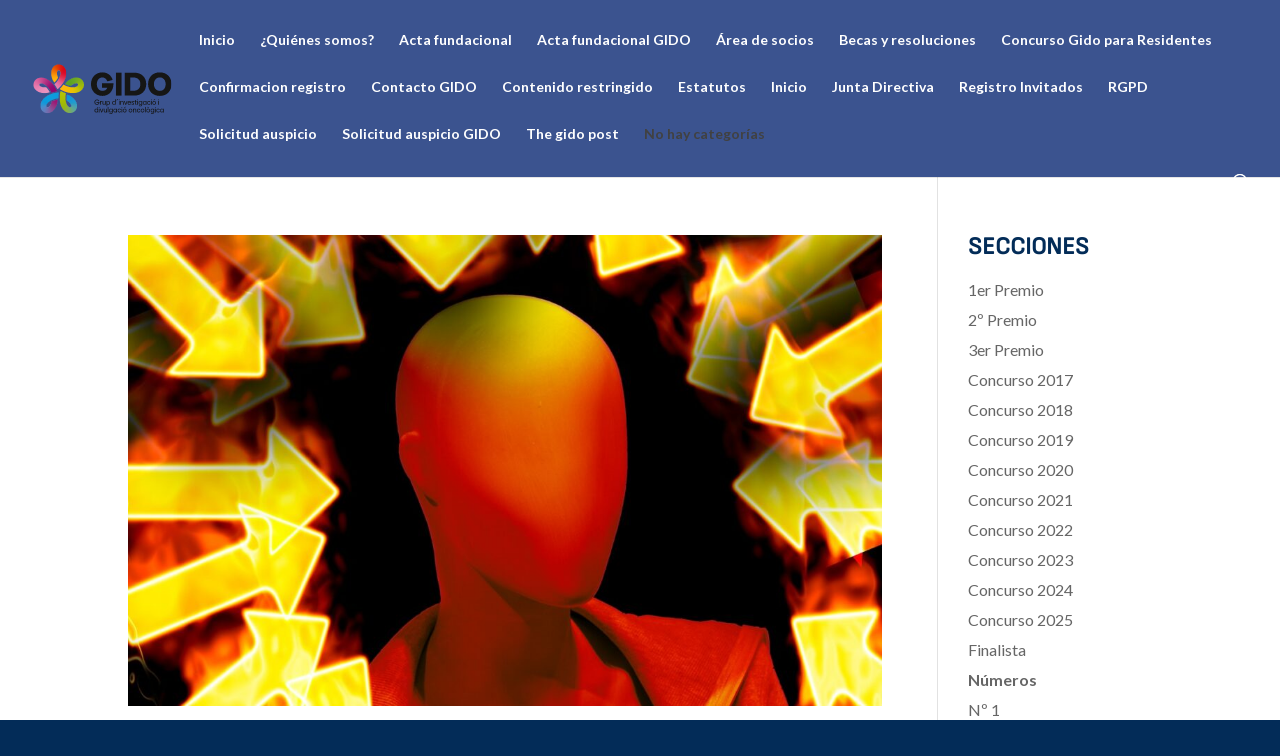

--- FILE ---
content_type: text/css
request_url: https://gido.es/wp-content/plugins/confirmar-asistencia/css/confirmar-asistencia.css?ver=6.8.3
body_size: 145
content:
.confirmar-asistencia-container{margin-top:25px;margin-bottom:10px;font-size:18px;font-weight:bold;}
.confirmar-asistencia-btn{background-color: #3d5592;color: #fff;padding: 10px 20px;border: none;border-radius: 4px;cursor: pointer;}
.cancelar-asistencia-btn{background-color: #f96d6d;color: #fff;padding: 10px 20px;border: none;border-radius: 4px;cursor: pointer;}
.mensaje-confirmar{font-size: 16px;margin-top: 30px;border: 1px solid #eeeeee;padding: 15px;background-color: lightgreen;border-radius: 10px;display:none;text-align:center}

--- FILE ---
content_type: text/css
request_url: https://gido.es/wp-content/plugins/listado-usuarios-evento/css/listado-usuarios-evento.css?ver=6.8.3
body_size: 238
content:
.listado-eventos{margin-top:35px;margin-bottom:15px;}
.listado-eventos li{list-style:none;padding: 10px;border-bottom:1px solid #cccccc}
.listado-eventos h3{font-size:16px;}
/*.evento-caja{width:33%;float:left;}*/
/*.evento-caja img{max-width:100%;}*/
/*.evento-caja a{background-color:#3d5592;text-align:center;width:30%;padding:5px;color:#ffffff;display:block;float:left;margin-right:5px;margin-bottom:5px;font-size:15px;}*/
.evento-caja a{width: 23%;display: block;text-align: center;float: left;background-color: #3d5592;color: #ffffff;font-size: 20px;padding: 5px;margin-right:5px;margin-bottom:5px}

@media only screen and (max-width: 768px){
	.evento-caja a{width:47%;}
}
@media only screen and (max-width: 468px){
	.evento-caja a{width:100%;margin-right:0px}
}

--- FILE ---
content_type: text/css
request_url: https://gido.es/wp-content/themes/Gido/style.css?ver=4.27.4
body_size: 543
content:
/*
Theme Name: Gido
Theme URI: https://gido.es/
Description: Tema para la web de Gido.
Author: Quois Development
Author URI: https://quois.com
Template: Divi
Version: 1
*/

@import url("../Divi/style.css");
#wpstats{display:none !important;}
#learndash_course_status{display:none !important;}
#learndash_course_content_title{display:none !important;}
#sfwd-mark-complete{text-align:center;}
#learndash_mark_complete_button{padding:15px;background-color: #3d5592;border: 1px solid #3d5592;color: #ffffff;border-radius: 7px;font-weight: bold;text-transform: uppercase;}
.autor{font-size: 18px;color: #444444;text-decoration: underline;}
.next-link,.prev-link{background-color: #008aed;padding: 7px;color: #ffffff;border-radius: 5px;}
#learndash_back_to_lesson a{color: #333333;font-weight: 600;text-decoration: underline;}
.learndash .learndash_topic_dots.type-list a > span {font-size: 15px;font-weight: 600;color: #3d5592;line-height: 17px;}
#socios-apartados .et_pb_tabs_controls{display:none;}
#socios-apartados .et_pb_tabs{border:0px solid #ffffff !important;}
#socios-apartados .et_pb_tab{padding:0px;}
.menu-socio{padding:12px;background-color:#0c71c3;margin-bottom:10px;border-radius:10px;cursor:pointer}
.menu-socio a{font-size:16px;color:#ffffff;}
.menu-socio:hover{background-color:#3d5592;font-weight:bold;}
.menu-activo{background-color:#3d5592;font-weight:bold;}
#socios-apartados .ws-plugin--s2member-profile-field{border-radius:10px;padding:8px;}
#socios-apartados .ws-plugin--s2member-profile-field-divider-section-title{font-size: 18px !important;padding-top: 15px !important;margin-bottom: 10px !important;font-weight: bold;}
.bola-aviso{width:10px;height:10px;border-radius:50%;background-color:red;    position: absolute;z-index: 999;top: 9px;right: 3px;}

--- FILE ---
content_type: text/css
request_url: https://gido.es/wp-content/et-cache/global/et-divi-customizer-global.min.css?ver=1757333575
body_size: 3076
content:
body,.et_pb_column_1_2 .et_quote_content blockquote cite,.et_pb_column_1_2 .et_link_content a.et_link_main_url,.et_pb_column_1_3 .et_quote_content blockquote cite,.et_pb_column_3_8 .et_quote_content blockquote cite,.et_pb_column_1_4 .et_quote_content blockquote cite,.et_pb_blog_grid .et_quote_content blockquote cite,.et_pb_column_1_3 .et_link_content a.et_link_main_url,.et_pb_column_3_8 .et_link_content a.et_link_main_url,.et_pb_column_1_4 .et_link_content a.et_link_main_url,.et_pb_blog_grid .et_link_content a.et_link_main_url,body .et_pb_bg_layout_light .et_pb_post p,body .et_pb_bg_layout_dark .et_pb_post p{font-size:16px}.et_pb_slide_content,.et_pb_best_value{font-size:18px}body{color:#414141}h1,h2,h3,h4,h5,h6{color:#032c58}body{line-height:1.4em}#et_search_icon:hover,.mobile_menu_bar:before,.mobile_menu_bar:after,.et_toggle_slide_menu:after,.et-social-icon a:hover,.et_pb_sum,.et_pb_pricing li a,.et_pb_pricing_table_button,.et_overlay:before,.entry-summary p.price ins,.et_pb_member_social_links a:hover,.et_pb_widget li a:hover,.et_pb_filterable_portfolio .et_pb_portfolio_filters li a.active,.et_pb_filterable_portfolio .et_pb_portofolio_pagination ul li a.active,.et_pb_gallery .et_pb_gallery_pagination ul li a.active,.wp-pagenavi span.current,.wp-pagenavi a:hover,.nav-single a,.tagged_as a,.posted_in a{color:#05c3de}.et_pb_contact_submit,.et_password_protected_form .et_submit_button,.et_pb_bg_layout_light .et_pb_newsletter_button,.comment-reply-link,.form-submit .et_pb_button,.et_pb_bg_layout_light .et_pb_promo_button,.et_pb_bg_layout_light .et_pb_more_button,.et_pb_contact p input[type="checkbox"]:checked+label i:before,.et_pb_bg_layout_light.et_pb_module.et_pb_button{color:#05c3de}.footer-widget h4{color:#05c3de}.et-search-form,.nav li ul,.et_mobile_menu,.footer-widget li:before,.et_pb_pricing li:before,blockquote{border-color:#05c3de}.et_pb_counter_amount,.et_pb_featured_table .et_pb_pricing_heading,.et_quote_content,.et_link_content,.et_audio_content,.et_pb_post_slider.et_pb_bg_layout_dark,.et_slide_in_menu_container,.et_pb_contact p input[type="radio"]:checked+label i:before{background-color:#05c3de}.container,.et_pb_row,.et_pb_slider .et_pb_container,.et_pb_fullwidth_section .et_pb_title_container,.et_pb_fullwidth_section .et_pb_title_featured_container,.et_pb_fullwidth_header:not(.et_pb_fullscreen) .et_pb_fullwidth_header_container{max-width:1280px}.et_boxed_layout #page-container,.et_boxed_layout.et_non_fixed_nav.et_transparent_nav #page-container #top-header,.et_boxed_layout.et_non_fixed_nav.et_transparent_nav #page-container #main-header,.et_fixed_nav.et_boxed_layout #page-container #top-header,.et_fixed_nav.et_boxed_layout #page-container #main-header,.et_boxed_layout #page-container .container,.et_boxed_layout #page-container .et_pb_row{max-width:1440px}a{color:#05c3de}#main-header,#main-header .nav li ul,.et-search-form,#main-header .et_mobile_menu{background-color:#3b538f}#main-header .nav li ul{background-color:#474747}.et_secondary_nav_enabled #page-container #top-header{background-color:#032c58!important}#et-secondary-nav li ul{background-color:#032c58}.et_header_style_centered .mobile_nav .select_page,.et_header_style_split .mobile_nav .select_page,.et_nav_text_color_light #top-menu>li>a,.et_nav_text_color_dark #top-menu>li>a,#top-menu a,.et_mobile_menu li a,.et_nav_text_color_light .et_mobile_menu li a,.et_nav_text_color_dark .et_mobile_menu li a,#et_search_icon:before,.et_search_form_container input,span.et_close_search_field:after,#et-top-navigation .et-cart-info{color:#ffffff}.et_search_form_container input::-moz-placeholder{color:#ffffff}.et_search_form_container input::-webkit-input-placeholder{color:#ffffff}.et_search_form_container input:-ms-input-placeholder{color:#ffffff}#top-header,#top-header a,#et-secondary-nav li li a,#top-header .et-social-icon a:before{font-size:14px}#main-footer{background-color:#032c58}#main-footer .footer-widget h4,#main-footer .widget_block h1,#main-footer .widget_block h2,#main-footer .widget_block h3,#main-footer .widget_block h4,#main-footer .widget_block h5,#main-footer .widget_block h6{color:#05c3de}.footer-widget li:before{border-color:#05c3de}#footer-widgets .footer-widget li:before{top:10.6px}body .et_pb_button{font-size:16px;background-color:#114a88;border-radius:6px;font-weight:bold;font-style:normal;text-transform:none;text-decoration:none;}body.et_pb_button_helper_class .et_pb_button,body.et_pb_button_helper_class .et_pb_module.et_pb_button{color:#ffffff}body .et_pb_button:after{font-size:25.6px}body .et_pb_bg_layout_light.et_pb_button:hover,body .et_pb_bg_layout_light .et_pb_button:hover,body .et_pb_button:hover{color:#114a88!important;background-color:#05c3de}@media only screen and (min-width:981px){.et_fixed_nav #page-container .et-fixed-header#top-header{background-color:#0c71c3!important}.et_fixed_nav #page-container .et-fixed-header#top-header #et-secondary-nav li ul{background-color:#0c71c3}.et-fixed-header #top-menu a,.et-fixed-header #et_search_icon:before,.et-fixed-header #et_top_search .et-search-form input,.et-fixed-header .et_search_form_container input,.et-fixed-header .et_close_search_field:after,.et-fixed-header #et-top-navigation .et-cart-info{color:#ffffff!important}.et-fixed-header .et_search_form_container input::-moz-placeholder{color:#ffffff!important}.et-fixed-header .et_search_form_container input::-webkit-input-placeholder{color:#ffffff!important}.et-fixed-header .et_search_form_container input:-ms-input-placeholder{color:#ffffff!important}body.home-posts #left-area .et_pb_post .post-meta,body.archive #left-area .et_pb_post .post-meta,body.search #left-area .et_pb_post .post-meta,body.single #left-area .et_pb_post .post-meta{font-size:16px}}@media only screen and (min-width:1600px){.et_pb_row{padding:32px 0}.et_pb_section{padding:64px 0}.single.et_pb_pagebuilder_layout.et_full_width_page .et_post_meta_wrapper{padding-top:96px}.et_pb_fullwidth_section{padding:0}}h1,h1.et_pb_contact_main_title,.et_pb_title_container h1{font-size:52px}h2,.product .related h2,.et_pb_column_1_2 .et_quote_content blockquote p{font-size:44px}h3{font-size:37px}h4,.et_pb_circle_counter h3,.et_pb_number_counter h3,.et_pb_column_1_3 .et_pb_post h2,.et_pb_column_1_4 .et_pb_post h2,.et_pb_blog_grid h2,.et_pb_column_1_3 .et_quote_content blockquote p,.et_pb_column_3_8 .et_quote_content blockquote p,.et_pb_column_1_4 .et_quote_content blockquote p,.et_pb_blog_grid .et_quote_content blockquote p,.et_pb_column_1_3 .et_link_content h2,.et_pb_column_3_8 .et_link_content h2,.et_pb_column_1_4 .et_link_content h2,.et_pb_blog_grid .et_link_content h2,.et_pb_column_1_3 .et_audio_content h2,.et_pb_column_3_8 .et_audio_content h2,.et_pb_column_1_4 .et_audio_content h2,.et_pb_blog_grid .et_audio_content h2,.et_pb_column_3_8 .et_pb_audio_module_content h2,.et_pb_column_1_3 .et_pb_audio_module_content h2,.et_pb_gallery_grid .et_pb_gallery_item h3,.et_pb_portfolio_grid .et_pb_portfolio_item h2,.et_pb_filterable_portfolio_grid .et_pb_portfolio_item h2{font-size:31px}h5{font-size:27px}h6{font-size:24px}.et_pb_slide_description .et_pb_slide_title{font-size:79px}.et_pb_gallery_grid .et_pb_gallery_item h3,.et_pb_portfolio_grid .et_pb_portfolio_item h2,.et_pb_filterable_portfolio_grid .et_pb_portfolio_item h2,.et_pb_column_1_4 .et_pb_audio_module_content h2{font-size:27px}@media only screen and (max-width:980px){body,.et_pb_column_1_2 .et_quote_content blockquote cite,.et_pb_column_1_2 .et_link_content a.et_link_main_url,.et_pb_column_1_3 .et_quote_content blockquote cite,.et_pb_column_3_8 .et_quote_content blockquote cite,.et_pb_column_1_4 .et_quote_content blockquote cite,.et_pb_blog_grid .et_quote_content blockquote cite,.et_pb_column_1_3 .et_link_content a.et_link_main_url,.et_pb_column_3_8 .et_link_content a.et_link_main_url,.et_pb_column_1_4 .et_link_content a.et_link_main_url,.et_pb_blog_grid .et_link_content a.et_link_main_url{font-size:15px}.et_pb_slider.et_pb_module .et_pb_slides .et_pb_slide_content,.et_pb_best_value{font-size:17px}}	h1,h2,h3,h4,h5,h6{font-family:'Sofia Sans',Helvetica,Arial,Lucida,sans-serif}body,input,textarea,select{font-family:'Lato',Helvetica,Arial,Lucida,sans-serif}.et_pb_button{font-family:'Roboto',Helvetica,Arial,Lucida,sans-serif}html,body{width:100%;max-width:1920px;overflow-x:hidden}.no-display{display:none}div{font-family:"Lato",sans-serif;font-size:16px!important;line-height:22px!important;color:#414141}h1{font-family:"Sofia Sans",sans-serif!important;font-size:52px;font-weight:800}h2{font-family:"Sofia Sans",sans-serif!important;font-size:52px!important;font-weight:800!important}h2 a{font-family:"Sofia Sans",sans-serif!important;font-size:52px!important;font-weight:800!important}h3{font-family:"Sofia Sans",sans-serif!important;font-size:24px!important;font-weight:800!important;line-height:24px!important}h3 a{font-family:"Sofia Sans",sans-serif!important;font-size:24px!important;font-weight:800!important;line-height:24px!important}.type-post h3 a{font-family:"Sofia Sans",sans-serif!important;font-size:24px!important;font-weight:800!important;line-height:24px!important}.h3-peque h3{font-family:"Lato",sans-serif!important;font-size:18px!important;font-weight:bold!important;line-height:20px!important}.h3-peque h3 a{font-family:"Lato",sans-serif!important;font-size:16px!important;font-weight:bold!important}.h3-banner-home .et_pb_slide_title{font-size:36px!important;line-height:34px!important}.h3-banner-home .et_pb_slide_title a{font-size:36px!important;line-height:34px!important}h4{font-family:"Sofia Sans",sans-serif!important;font-size:18px!important;font-weight:800!important;line-height:19px!important}h4 a{font-family:"Sofia Sans",sans-serif!important;font-size:18px!important;font-weight:800!important;line-height:19px!important}p{font-family:"Lato",sans-serif!important;font-size:16px!important;line-height:22px!important;color:#414141}p span{font-family:"Lato",sans-serif!important;font-size:16px!important}.page-id-8655 p{font-size:16px!important;color:#414141!important}.letra-peque div,.letra-peque p{font-family:"Lato",sans-serif!important;font-size:13px!important;line-height:17px!important;color:#414141!important}.post-meta{font-family:"Sofia Sans",sans-serif;font-size:16px!important;font-weight:800!important;line-height:19px!important}.post-meta a{font-family:"Sofia Sans",sans-serif;font-size:16px!important;line-height:19px!important}.page-id-8655 h1{font-family:"Sofia Sans",sans-serif;font-size:28px!important;font-weight:800}@media (max-width:1055px){.page-id-8655 h1{padding:10px}}.btn-stl-1{border-radius:6px!important;background-color:#114A88!important;color:white!important}.btn-stl-1:hover{background-color:#032C58!important}.btn-stl-2{border-radius:6px;background-color:#05C3DE;color:white}.btn-stl-2:hover{background-color:#114A88}.btn-stl-3{border-radius:6px;background-color:white}.btn-stl-3:hover{background-color:#114A88;color:white!important}.et_pb_menu__search-button{color:#032C58!important}.mobile_menu_bar::before{color:#032C58!important}#menu-item-8283 a{padding-bottom:0px;color:#032C58!important}#menu-item-8283{background-color:#05C3DE;padding-left:20px;padding-right:20px;padding-top:15px;padding-bottom:15px;border-radius:5px}#menu-item-8286 a{padding-bottom:0px}#menu-item-8286{background-color:#114A88;;padding-left:20px;padding-right:20px;padding-top:15px;padding-bottom:15px;border-radius:5px;margin-right:10px}#menu-item-8290{padding-top:15px}#menu-item-8960{padding-top:15px}#menu-item-8970{padding-top:15px}#menu-item-10189{padding-top:15px}#menu-item-10190{padding-top:15px}#menu-item-10191{padding-top:15px}.menu-no-conectados .et_pb_menu__search-button{right:450px!important;top:22px!important;position:absolute!important}.menu-no-conectados .et_pb_menu__search-button:before{content:'Buscar';padding-left:6px;font-size:14px}.menu-conectados .et_pb_menu__search-button{right:323px!important;top:22px!important;position:absolute!important}.menu-conectados .et_pb_menu__search-button:before{content:'Buscar';padding-left:6px;font-size:14px}#mobile_menu2{background-color:#ffffff!important}#top-menu a{color:rgb(255,255,255)}#top-menu a:hover{color:#00adef}#footer-bottom{background-color:rgb(40,67,134)}#et_search_icon:before{color:rgb(255,255,255)}#footer-info{color:rgb(255,255,255)}#footer-info a{color:rgb(255,255,255)}.et-social-icon a{color:rgb(255,255,255)}.et_pb_column{margin-right:30px}.et_pb_bg_layout_light .et_pb_promo_button,.et_pb_bg_layout_light .et_pb_more_button{background-color:rgb(186,234,252);color:rgb(61,85,146)}#promo-portada{margin-top:0px;margin-bottom:0px}.et_pb_section{padding:10px 0px;position:relative}#pulmons-portada{height:175px}.post-56{background-color:#efefef!important}.presentaciones-left{width:50%;text-align:left;float:left}.presentaciones-right{width:50%;text-align:right;float:left;margin-top:0px;margin-bottom:10px}.contenido-evento h6,.contenido-organiza h6{font-size:24px;color:#414141;font-weight:bold}.contenido-organiza blockquote{border-color:#114A88!important}.contenido-acordeon table{border:0px solid #ffffff!important}.contenido-acordeon td{border-top:0px solid #ffffff!important}.contenido-acordeon hr{border:2px solid #F1F4F8}.contenido-acordeon table tr:first-child{color:#114A88!important}.Apple-converted-space{display:none!important;width:0px}.contenido-acordeon table tr td:first-child{width:12%!important}.contenido-acordeon table p{padding-bottom:5px}.contenido-acordeon table hr{border-bottom:1px solid #cccccc!important}.wpdm-download-link{background-color:#05C3DE!important;border-radius:5px!important;width:200px!important;color:#114A88!important;border-color:#05C3DE!important;padding-top:10px;padding-bottom:10px;font-size:15px!important;letter-spacing:0px!important}#page-container{overflow-x:hidden}.columna-contenido-evento{margin-top:-100px}@media only screen and (max-width:480px){.contenido-acordeon table tr td:first-child{width:100%!important;float:left!important}.contenido-acordeon table tr td{width:100%!important;float:right!important;height:auto!important}}.um-account-meta{display:none}#um_account_submit_certificados{display:none}#um_account_submit_datosperfil{display:none}#um_field_8218_provincia{display:none}#um_field_8218_centro_trabajo{display:none}#um_account_submit_comunicaciones{display:none}#block-2{margin-bottom:10px!important}.lista-gido-post .cat-item-115{display:none}.lista-gido-post .cat-item-1{display:none}.lista-gido-post .cat-item-117{display:none}.lista-gido-post .cat-item-3{display:none}.lista-gido-post .cat-item-44{display:none}.lista-gido-post .cat-item-23{display:none}.lista-gido-post .cat-item-108{display:none}.lista-gido-post .cat-item-6{display:none}.lista-gido-post .cat-item-256 a{font-size:18px}.lista-gido-post .children a{font-size:16px;font-weight:400!important}.lista-gido-post .children{padding-top:10px!important}.lista-gido-post .cat-item-260 a{font-weight:bold!important}.lista-gido-post .children{padding-top:10px!important}.lista-gido-post .cat-item-260 .children a{font-weight:400!important}.et_pb_number_counter{padding-top:40px!important}.percent span{font-size:40px!important}.et_pb_number_counter .title{margin-top:-40px;padding-bottom:30px!important}.banner-home div{display:flex;align-items:center;flex-direction:column!important}.becas-posts article{margin-bottom:40px}@media (min-width:1079px){.banner-margen-der{display:flex;justify-content:start!important}.banner-margen-der .et_pb_column{max-width:330px!important}.banner-margen-der .banner-inner-home{max-width:250px!important}}@media only screen and (max-width:768px){h1{font-family:"Sofia Sans",sans-serif!important;font-size:40px!important;font-weight:800;line-height:38px!important}.page-id-8655 h1{line-height:30px!important}h2{font-family:"Sofia Sans",sans-serif!important;font-size:38px!important;font-weight:800!important;line-height:38px!important}h2 a{font-family:"Sofia Sans",sans-serif!important;font-size:38px!important;font-weight:800!important}h3{font-family:"Sofia Sans",sans-serif!important;font-size:24px!important;font-weight:800!important;line-height:24px!important}h3 a{font-family:"Sofia Sans",sans-serif!important;font-size:24px!important;font-weight:800!important;line-height:24px!important}.type-post h3 a{font-family:"Sofia Sans",sans-serif!important;font-size:24px!important;font-weight:800!important;line-height:24px!important}.h3-peque h3{font-family:"Lato",sans-serif!important;font-size:18px!important;font-weight:bold!important;line-height:20px!important}.h3-peque h3 a{font-family:"Lato",sans-serif!important;font-size:16px!important;font-weight:bold!important}.h3-banner-home .et_pb_slide_title{font-size:36px!important;line-height:34px!important}.h3-banner-home .et_pb_slide_title a{font-size:36px!important;line-height:34px!important}h4{font-family:"Sofia Sans",sans-serif!important;font-size:18px!important;font-weight:800!important;line-height:19px!important}h4 a{font-family:"Sofia Sans",sans-serif!important;font-size:18px!important;font-weight:800!important;line-height:19px!important}}@media (max-width:980px){.columna-contenido-evento{margin-top:0px}}.et_pb_heading_container .et_pb_module_heading{font-size:32px!important;line-height:30px!important}.gido-posts-movil article{margin-top:-10px}.gido-posts-movil .clearfix{margin-top:-50px;margin-bottom:-80px}

--- FILE ---
content_type: text/javascript
request_url: https://gido.es/wp-content/plugins/confirmar-asistencia/js/confirmar-asistencia.js?ver=1.0.0
body_size: 635
content:
jQuery(document).ready(function($) {
    // Manejo del clic en el botón "Confirmar Asistencia"
    $(document).on('click', '.confirmar-asistencia-btn', function(e) {
        e.preventDefault();
		jQuery('#mostrarConfirmar').html('<img src="https://gido.es/wp-content/plugins/confirmar-asistencia/img/cargando.webp" width="60">');
        var postId = $(this).data('post-id');
        // Realiza la llamada AJAX
        $.ajax({
            url: confirmarAsistenciaAjax.ajaxurl,
            type: 'POST',
            data: {
                action: 'confirmar_asistencia_ajax',
                post_id: postId
            },
            success: function(response) {
                if (response.success) {
                   jQuery('#mostrarConfirmar').html('Ha confirmado su asistencia al evento<br><br><a href="#" class="cancelar-asistencia-btn" data-post-id="'+postId+'">Cancelar Asistencia</a>');
				   //jQuery('.mensaje-confirmar').html('La asistencia se ha confirmado correctamente, en breve recibirá un email con la información del evento.');			    
				   //jQuery('.mensaje-confirmar').show();
                } else {
                    alert('Error al confirmar la asistencia. Por favor, inténtalo de nuevo.');
                }
            },
             error: function(jqXHR, textStatus, errorThrown) {
                //console.log('Error en la llamada AJAX:', errorThrown);
                //alert(errorThrown);
				alert('Error al confirmar la asistencia. Por favor, inténtalo de nuevo.');
            }
        });
    });
	
	$(document).on('click', '.cancelar-asistencia-btn', function(e) {
		e.preventDefault();
		jQuery('#mostrarConfirmar').html('<img src="https://gido.es/wp-content/plugins/confirmar-asistencia/img/cargando.webp" width="60">');
		var postId = $(this).data('post-id');
		// Realiza la llamada AJAX
		$.ajax({
			url: confirmarAsistenciaAjax.ajaxurl,
			type: 'POST',
			data: {
				action: 'cancelar_asistencia_ajax',
				post_id: postId
			},
			success: function(response) {
				if (response.success) {
				   jQuery('#mostrarConfirmar').html('<a href="#" class="confirmar-asistencia-btn" data-post-id="'+postId+'">Confirmar Asistencia</a>');
				   //jQuery('.mensaje-confirmar').html('Se ha cancelado correctamente su asistencia al evento.');
				   //jQuery('.mensaje-confirmar').show();
				} else {
					alert('Error al cancelar la asistencia. Por favor, inténtalo de nuevo.');
				}
			},
			 error: function(jqXHR, textStatus, errorThrown) {
				//console.log('Error en la llamada AJAX:', errorThrown);
				//alert(errorThrown);
				alert('Error al cancelar la asistencia. Por favor, inténtalo de nuevo.');
			}
		});
	});
});